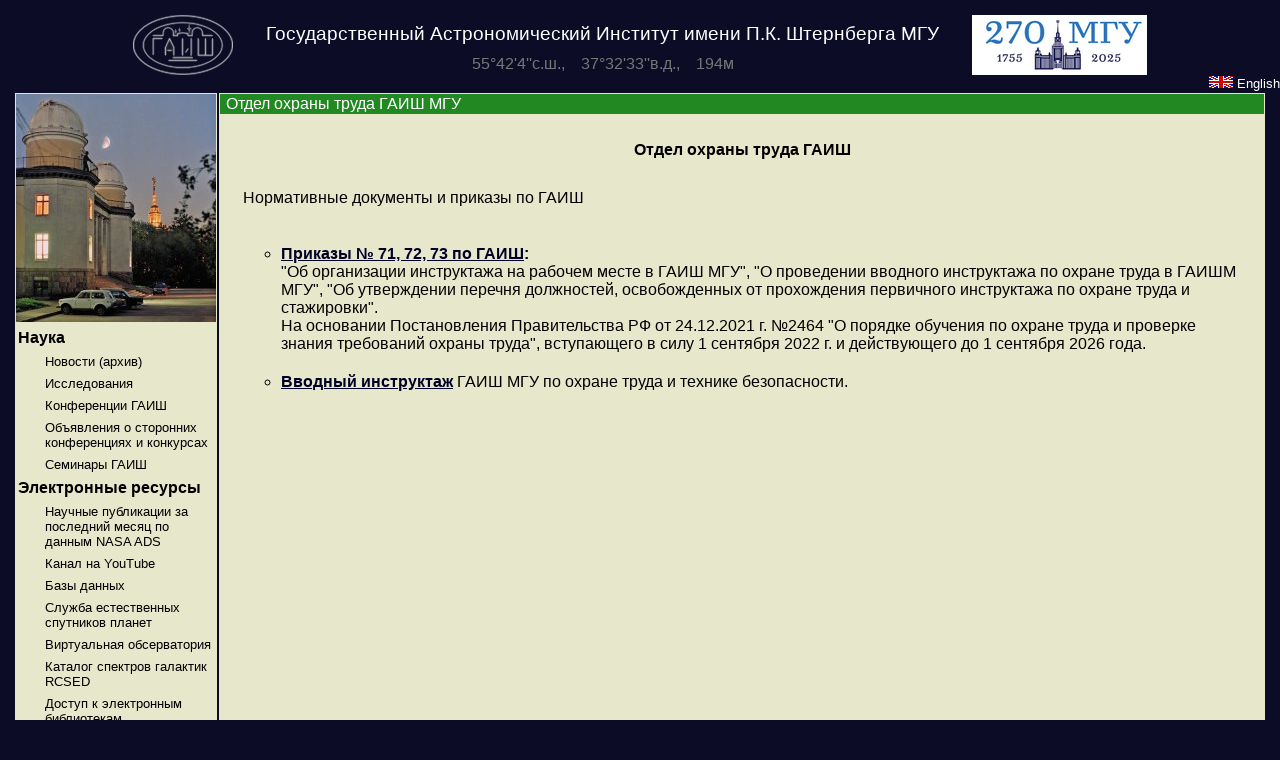

--- FILE ---
content_type: text/html; charset=cp1251
request_url: https://www.sai.msu.ru/internal/labour.html
body_size: 12686
content:
<html><head>
<meta http-equiv="Content-Type" content="text/html; charset=windows-1251">

<link rel="stylesheet" href="/style.css" type="text/css">
<link rel="SHORTCUT ICON" href="/images/sai6c.ico">
<link rel="alternate" type="application/rss+xml" title="Новости www.SAI.MSU.ru" href="http://www.sai.msu.ru/news.rss">
<title>Информация для сотрудников: Отдел охраны труда : ГАИШ</title>
<!-- Google Analytics counter -->
<script>
  (function(i,s,o,g,r,a,m){i['GoogleAnalyticsObject']=r;i[r]=i[r]||function(){
  (i[r].q=i[r].q||[]).push(arguments)},i[r].l=1*new Date();a=s.createElement(o),
  m=s.getElementsByTagName(o)[0];a.async=1;a.src=g;m.parentNode.insertBefore(a,m)
  })(window,document,'script','//www.google-analytics.com/analytics.js','ga');

  ga('create', 'UA-5974935-1', 'auto');
  ga('send', 'pageview');

</script>
<!-- /Google Analytics counter -->

<!-- Yandex.Metrika counter -->
<script type="text/javascript">
    (function (d, w, c) {
        (w[c] = w[c] || []).push(function() {
            try {
                w.yaCounter2277427 = new Ya.Metrika({
                    id:2277427,
                    clickmap:true,
                    trackLinks:true,
                    accurateTrackBounce:true
                });
            } catch(e) { }
        });

        var n = d.getElementsByTagName("script")[0],
            s = d.createElement("script"),
            f = function () { n.parentNode.insertBefore(s, n); };
        s.type = "text/javascript";
        s.async = true;
        s.src = "https://mc.yandex.ru/metrika/watch.js";

        if (w.opera == "[object Opera]") {
            d.addEventListener("DOMContentLoaded", f, false);
        } else { f(); }
    })(document, window, "yandex_metrika_callbacks");
</script>
<noscript><div><img src="https://mc.yandex.ru/watch/2277427" style="position:absolute; left:-9999px;" alt="" /></div></noscript>
<!-- /Yandex.Metrika counter -->


</head>
<body bgcolor="#FFFFFF" vlink="#3333CC" link="#0000cc" text="#000000" 
   alink="#ff0000" MARGINWIDTH="0" MARGINHEIGHT="0" topmargin="0" rightmargin="0" leftmargin="0" 
>


<table  align="center" border="0"><tr>
<td align="center" style="padding-right:30px;">
<a href="/" text-decoration: none><img src="/images/ver13_blue_small100.jpg" border="0" style="position: relative; top:7px;"></a>
</td>
<td><div align="center" class="saititle" style="margin-top: 20px; margin-bottom: 10px;"><a class="wtext" style="text-decoration: none;" href="/">
Государственный Астрономический Институт имени П.К. Штернберга МГУ</a></div> 

<div align="center"><a href="/contacts.html" style="color: #777777; text-decoration: none">55&#176;42&#039;4&#039;&#039;с.ш.,&#160;&#160;&#160;   37&#176;32&#039;33&#039;&#039;в.д.,&#160;&#160;&#160;   194м</a></div>

</td>
<td style="padding-left:30px;">
<a href="https://270.msu.ru/"><img src="/images/logo_270sm.png" border="0" style="position: relative; top:7px;"></a>
</td>
</tr>
</table>

<div align="right" ><a href="http://www.sai.msu.su/" style="color: #ffffff; font-size: 80%;
 text-decoration: none"><img src="/images/uk2.gif" width="24" height="12" alt="English version" border="0">&nbsp;English</a></div>


<table align="center" width="98%"><tr valign="top">

<td class="block" width="200">
<a href="/"><img src="/images/sai_yuferev200.jpg" width="200" height="228" border=0 alt="ГАИШ. Фото А. Юферева"></a>
<div style="margin-left: 2px;">
<div class="lb1" style="margin-bottom:7px;">Наука</div>
   
<div class="lb2" style="margin-bottom:7px;"><a class="menu" href="/news/index.html">Новости (архив)</a></div>
<div class="lb2" style="margin-bottom:7px;"><a class="menu" href="/research/index.html">Исследования</a></div>

 <div class="lb2" style="margin-bottom:7px;"><a class="menu" href="/conference/index.html">Конференции ГАИШ</a></div>  
 <div class="lb2" style="margin-bottom:7px;"><a class="menu" href="/conference/annconf/index.html">Объявления о сторонних конференциях и конкурсах</a></div>    
 <div class="lb2" style="margin-bottom:7px;"><a class="menu" href="/seminars/index.html">Семинары ГАИШ</a></div> 

<div class="lb1" style="margin-bottom:7px;">Электронные ресурсы </div>

<div class="lb2" style="margin-bottom:7px;"><a class="menu" id="publ_month" href="">Научные публикации за последний месяц по данным NASA ADS</a></div>
<script>
var d = new Date();
var y2 = d.getYear()+1900;
var m2 = d.getMonth()+1;
if (m2==1){
	y1 = y2 - 1;
	m1 = 12;
} else{
	y1 = y2;
	m1 = m2 - 1;
}
var link = "https://ui.adsabs.harvard.edu/#search/q=aff%3A(%22sai%20msu%22%20OR%20sternberg%20OR%20shternberg)%20%20property%3Arefereed%20pubdate%3A%5B" + y1 + "-" + m1 + "%20TO%20" + y2 + "-" + m2 + "%5D";
document.getElementById("publ_month").setAttribute("href", link);
</script>

<div class="lb2" style="margin-bottom:7px;"><a class="menu" href="https://www.youtube.com/c/SternbergAstronomicalInstituteMSU">Канал на YouTube</a></div>  
<div class="lb2" style="margin-bottom:7px;"><a class="menu" href="/basa/index.html">Базы данных</a></div> 
<div class="lb2" style="margin-bottom:7px;"><a class="menu" href="http://www.sai.msu.ru/1/basa/efem.html">Служба естественных спутников планет</a></div> 
<div class="lb2" style="margin-bottom:7px;"><a class="menu" href="http://vo.astronet.ru/">Виртуальная обсерватория</a></div>
<div class="lb2" style="margin-bottom:7px;"><a class="menu" href="http://rcsed.sai.msu.ru/">Каталог спектров галактик RCSED</a></div>
<div class="lb2" style="margin-bottom:7px;"><a class="menu" href="http://www.sai.msu.ru/internal/library/index.html">Доступ к электронным библиотекам</a></div>



<div class="lb1" style="margin-bottom:7px;"><a class="menu" href="http://www.msu.ru/projects/pr2020/">Программа развития МГУ до 2020 г</a></div>
<div class="lb2" style="margin-bottom:7px;" style="margin-left:7px;"><a class="menu" href="/scisch">Ведущая научная школа МГУ «Физика звезд, релятивистских объектов и галактик»</a></div>
<div class="lb2" style="margin-bottom:7px;" style="margin-left:7px;"><a class="menu" href="/devices/index.html">Приборы общего пользования</a> </div>
<div class="lb2" style="margin-bottom:7px;"><a class="menu" href="http://www.sai.msu.ru/news/2013/01/23/primer.html">Как ссылаться на Программу развития</a></div>




<div class="lb1" style="margin-bottom:7px;">Советы</div>
  
<div class="lb2"><a class="menu" href="/dissovet/index.html">Диссертационный совет</a></div>
<div class="lb2" style="margin-bottom:7px; margin-top:7px"><a class="menu" href="/koordsovet/index.html">Координационные советы ГАИШ МГУ </a></div>
<div class="lb2" style="margin-bottom:7px;"><a class="menu" href="/usovet/index.html">Ученый совет ГАИШ МГУ</a></div>


<div class="lb1" style="margin-bottom:7px;">Образование</div>
<div class="lb2" style="margin-bottom:7px"><a class="menu" href="/ao/">Астрономическое отделение физфака МГУ</a></div>              
<div class="lb2" style="margin-bottom:7px;"><a class="menu" href="/school/">Школьная астрономия</a></div>
<div class="lb2" style="margin-bottom:7px;"><a class="menu" href="/add_educ/">Дополнительное образование</a></div>




<div class="lb1" style="margin-bottom:7px;"><a class="menu" href="/structure.html">Подразделения института</a></div>
<div class="lb1" style="margin-bottom:7px;">Наблюдательные базы</div>


<div class="lb2" style="margin-bottom:7px; margin-top:7px"><a class="menu" href="http://obs.sai.msu.ru">Кавказская горная обсерватория</a></div>
<div class="lb2" style="margin-bottom:7px;"><a class="menu" href="http://observ.pereplet.ru/">МАСТЕР</a></div>   
<div class="lb2" style="margin-bottom:7px;"><a class="menu" href="/dept/baksan/index.html">Баксанская станция</a></div> 
<div class="lb2" style="margin-bottom:7px;"><a class="menu" href="/dept/crimea/index.html">Крымская астрономическая станция МГУ имени М.В.Ломоносова (КАС МГУ)</a></div>              
<div class="lb2" style="margin-bottom:7px;"><a class="menu" href="/dept/studobserv/index.html">Студенческая Астрономическая обсерватория ГАИШ</a></div>                            
<div class="lb2" style="margin-botton:7px;"><a class="menu" href="/dept/azt2/">АЗТ-2</a></div>
<div class="lb1" style="margin-bottom:7px;"><a class="menu" href="/contacts.html">Контакты</div> 
<div class="lb1" style="margin-bottom:7px;"><a class="menu" href="/info/index.html">Справочная информация</a></div> 
<div class="lb1" style="margin-bottom:7px;"><a class="menu" href="/internal/index.html">Для сотрудников</a></div> 
<div class="lb2" style="margin-botton:7px;"><a class="menu" href="/rooms/">Занятость аудиторий</a></div>
<div class="lb1" style="margin-bottom:7px;"><a class="menu" href="/internal/culchery.html">Культурная жизнь ГАИШ</a></div> 

 
</div>


</td> 

<td class="midblockwhite">

<table border="0" width="100%" cellspacing="0" cellpadding="1" class="block_body"  >
<tr><td width="100%" class="block_title" align="left"><div class="block_title"><font color="white">Отдел охраны труда ГАИШ МГУ</font></div></td></tr><tr><td width="100%">
<table border="0" width="100%" cellspacing="0" cellpadding="4" >
<tr><td width="100%" class="block_body" align="left"  >


<style>
p { text-indent: 0px; padding-bottom: 10px; }
h1 { text-align: center; }
img.illustr { display: block; padding-top: 20px; margin: 0 auto; }
p.cite { display: block; font-size: 90%; color: #333366; margin-left: 30px; text-indent: 0px; }
p.caption { font-style: italic; padding-bottom: 20px; text-align: center; font-size: 80%; }
p.authorname { text-align: right; padding-top: 20px; padding-bottom: 100px;}
p.semhdr {text-align: center; padding-top: 40px; font-weight: bold; border-bottom: 1px solid red;
 margin-bottom: 20px; }
p.hdr {text-align: center; padding-top: 20px; font-weight: bold; margin-bottom: 20px; }
ul { list-style-type: circle; }
li { padding-bottom: 20px; }
</style>

<p class=hdr>Отдел охраны труда ГАИШ</p>

<p>Нормативные документы и приказы по ГАИШ</p>

<p><ul>

<li><a href="labour/pr_71_72_73.pdf"><b>Приказы № 71, 72, 73 по ГАИШ</a>:</b><br>
"Об организации инструктажа на рабочем месте в ГАИШ МГУ",
"О проведении вводного инструктажа по охране труда в ГАИШМ МГУ",
"Об утверждении перечня должностей, освобожденных от прохождения
первичного инструктажа по охране труда и стажировки".<br>
На основании Постановления Правительства РФ от 24.12.2021 г. №2464
"О порядке обучения по охране труда и проверке знания требований охраны труда",
вступающего в силу 1 сентября 2022 г. и действующего до 1 сентября 2026 года.
</li>

<li><a href="labour/instr.pdf"><b>Вводный инструктаж</b></a> ГАИШ МГУ
по охране труда и технике безопасности.</li>

</ul></p>


</td></tr></table>
</td></tr></table>

</td></tr></table>

<table width="98%" align="center" cellspacing="0"><tr><td class="block" width="70%"><small>&copy; ГАИШ 2005-2024 г. </small></td>

<td class="block"><a href="http://www.sai.msu.ru/news.rss"><img src="/LOGO/25px-Feed-icon.svg.png" width="25" height="25" border="0"></a></td>

<td class="block"><noscript>w</noscript><noscript>e</noscript><noscript>b</noscript><noscript>m</noscript><noscript>a</noscript><noscript>s</noscript><noscript>t</noscript><noscript>e</noscript><noscript>r</noscript><noscript><small>[</noscript><noscript>a</noscript><noscript>t</noscript><noscript>]</small></noscript><noscript>s</noscript><noscript>a</noscript><noscript>i</noscript><noscript><small>[</noscript><noscript>d</noscript><noscript>o</noscript><noscript>t</noscript><noscript>]</small></noscript><noscript>m</noscript><noscript>s</noscript><noscript>u</noscript><noscript><small>[</noscript><noscript>d</noscript><noscript>o</noscript><noscript>t</noscript><noscript>]</small></noscript><noscript>r</noscript><noscript>u</noscript><script language="javascript"><!--
 document.write('<'+'a'+' '+'h'+'r'+'e'+'f'+'='+'"'+'m'+'a'+'i'+'l'+'t'+'o'+':'+'w'+'e'+'b'+'m'+'a'+'s'+'t'+'e'+'r'+'@'+'s'+'a'+'i'+'.'+'m'+'s'+'u'+'.'+'r'+'u'+'"'+'>'+'w'+'e'+'b'+'m'+'a'+'s'+'t'+'e'+'r'+'@'+'s'+'a'+'i'+'.'+'m'+'s'+'u'+'.'+'r'+'u'+'<'+'/'+'a'+'>');
//-->
</script></td>

</tr></table>
<script type="text/javascript">
var gaJsHost = (("https:" == document.location.protocol) ? "https://ssl." : "http://www.");
document.write(unescape("%3Cscript src='" + gaJsHost + "google-analytics.com/ga.js' type='text/javascript'%3E%3C/script%3E"));
</script>
<script type="text/javascript">
try {
var pageTracker = _gat._getTracker("UA-5974935-1");
pageTracker._trackPageview();
} catch(err) {}</script>
<!-- begin of Top100 code -->
<script id="top100Counter" type="text/javascript" src="http://counter.rambler.ru/top100.jcn?1873963"></script><noscript><img src="http://counter.rambler.ru/top100.cnt?1873963" alt="" width="1" height="1" border="0"/></noscript>
<!-- end of Top100 code -->
</body>
</html>




--- FILE ---
content_type: text/css; charset=cp1251
request_url: https://www.sai.msu.ru/style.css
body_size: 2648
content:
body			{margin: 0; padding:0; background-color: #0c0c27;}
body, td		{font-family: Arial, Geneva CY, Sans-Serif;}
h1				{font-size: 150%; font-weight: normal; margin: 0 0 0.8em 0;}
h2				{font-size: 120%; font-weight: normal; margin: 0 0 0.25em 0;}
h3				{font-size: 100%; font-weight: bold; margin:0 0 0.25em 0;}
h4				{font-size: 100%; font-weight: normal; margin: 0;}
div.saititle { font-size: 120%; color: white; }
td.whitetext { color: #FFFFFF; }
td.yellowtext { color: #FFFF00; }
td.block           { background-color: #E7E7CC; }
td.midblock        { background-color: #0c0c27; }
td.midblockcompact { background-color: #0c0c27; }
td.midblockwhite   { background-color: #E7E7CC; }
td.leftspace       { padding-left: 20px; }
div.saititle { font-size: 120%; color: white; }
div.xblock_margins { margin-left: 20px; margin-right: 20px; }
div.lb1 { font-size: 100%; font-weight: bold; font-family: Helvetica, Sans-Serif; margin-top:5pt;}
div.lb1x { font-size: 100%; font-family: Helvetica, Sans-Serif; margin-top:5pt;}
div.lb2 { font-size: 80%;  margin-left: 20pt; font-family: Arial, Geneva CY, Sans-Serif;}
div.lb2l { font-size: 80%;  margin-top: 20pt; font-family: Arial, Geneva CY, Sans-Serif;}
div.separated { margin-bottom: 10pt; }


a.menu { text-decoration: none; color: black; }
a.text { color: #000000; }
a { color: #000027; }
a.wtext { color: #FFFFFF; }
td.whitetext a { color: #FFFFFF; }
td.block_title a { color: #FFFFFF; }
table.border1 { border-collapse: collapse; } 
table.border1 td { border: solid 1px #000000; padding: 4px;}
table.border1small { border-collapse: collapse; } 
table.border1small td { border: solid 1px #000000; padding: 4px; font-size: 80%;}
ul.compact { margin-top:2px; }
p { text-align: justify;   text-indent: 1.6cm; margin: 2px 2px 2px 2px;
}

td.block_title { 
 background-color: #228822; 
}
div.block_title { 
 margin-left: 5px;
}

td.midblockwhite td.block_body { padding-left: 20px; padding-right: 20px; }
td.midblock td.block_body { padding-left: 20px; padding-right: 20px; }
td.main_col td.block_body { padding-left: 20px; padding-right: 20px; }

div.lightsubblocks td.block_body { padding-left: 0px; padding-right: 0px;  }
div.lightsubblocks td.block_body  {background-color: #ccffcc; }
div.lightsubblocks td.block_body td { font-size: 80%; }
div.lightsubblocks td.block_title { font-size: 80%; }

td.block_body {
 background-color: #E7E7CC;
}


div.timestext p {
   font-family: times, serif;
}

div.timestext ul li {
   font-family: times, serif;
}

div.timestext ol li {
   font-family: times, serif;
}


div.block_title  span.hotnewstitle { 
   color: white;
}
span.hotnewstitle { 
   color: red;
}


--- FILE ---
content_type: text/plain
request_url: https://www.google-analytics.com/j/collect?v=1&_v=j102&a=1779689064&t=pageview&_s=1&dl=https%3A%2F%2Fwww.sai.msu.ru%2Finternal%2Flabour.html&ul=en-us%40posix&dt=%D0%98%D0%BD%D1%84%D0%BE%D1%80%D0%BC%D0%B0%D1%86%D0%B8%D1%8F%20%D0%B4%D0%BB%D1%8F%20%D1%81%D0%BE%D1%82%D1%80%D1%83%D0%B4%D0%BD%D0%B8%D0%BA%D0%BE%D0%B2%3A%20%D0%9E%D1%82%D0%B4%D0%B5%D0%BB%20%D0%BE%D1%85%D1%80%D0%B0%D0%BD%D1%8B%20%D1%82%D1%80%D1%83%D0%B4%D0%B0%20%3A%20%D0%93%D0%90%D0%98%D0%A8&sr=1280x720&vp=1280x720&_utma=125036040.761367498.1769104230.1769104230.1769104230.1&_utmz=125036040.1769104230.1.1.utmcsr%3D(direct)%7Cutmccn%3D(direct)%7Cutmcmd%3D(none)&_utmht=1769104229898&_u=IQBCAEABAAAAACAAI~&jid=1577309618&gjid=954393592&cid=761367498.1769104230&tid=UA-5974935-1&_gid=180432452.1769104230&_r=1&_slc=1&z=2008133538
body_size: -449
content:
2,cG-B0B6NEGL43